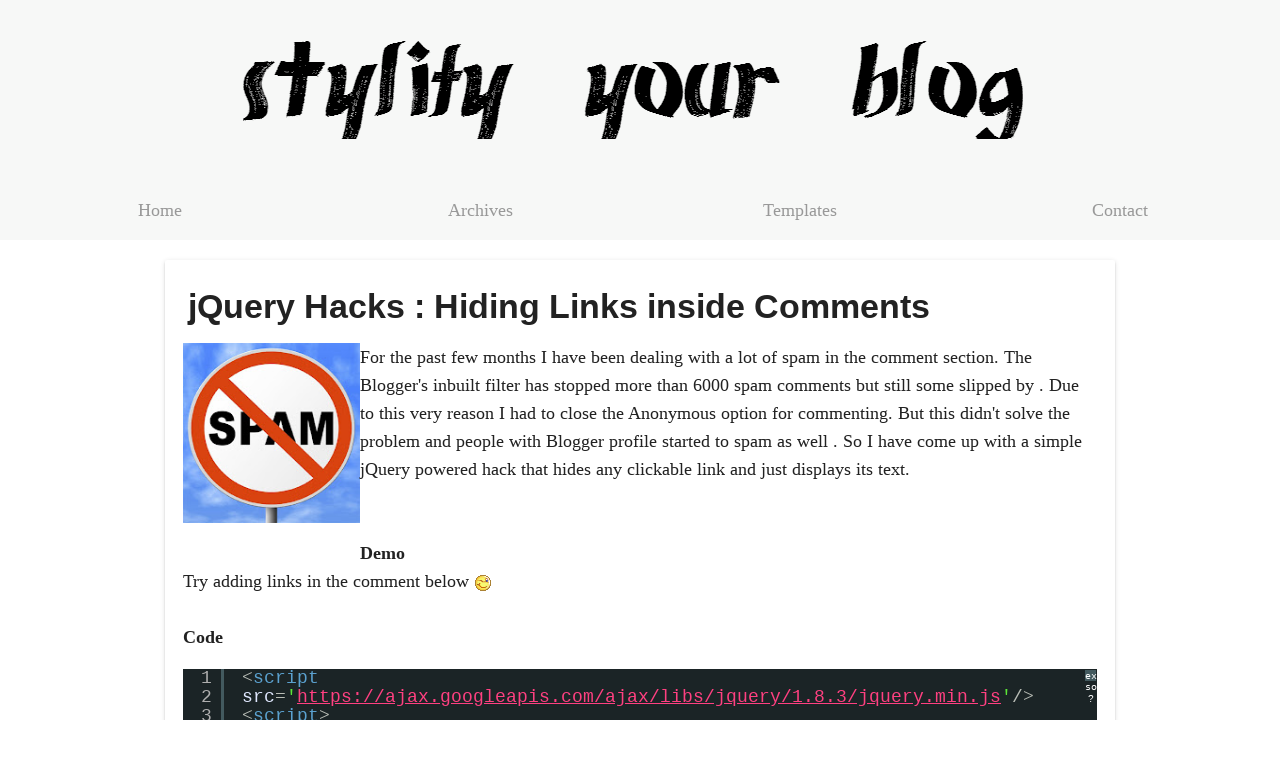

--- FILE ---
content_type: text/html; charset=UTF-8
request_url: https://www.stylifyyourblog.com/2013/01/jquery-hacks-hiding-links-inside.html?showComment=1357976825201
body_size: 17314
content:
<!DOCTYPE html>
<html lang='en' xmlns='http://www.w3.org/1999/xhtml' xmlns:b='http://www.google.com/2005/gml/b' xmlns:data='http://www.google.com/2005/gml/data' xmlns:expr='http://www.google.com/2005/gml/expr'>
<head><meta content='upgrade-insecure-requests' http-equiv='Content-Security-Policy'/>
<meta charset='utf-8'/><meta content='IE=edge' http-equiv='X-UA-Compatible'/><meta content='f919380e14fac95f7a409ce749558cbd' name='verification'/>
<meta content='text/html; charset=UTF-8' http-equiv='Content-Type'/>
<meta content='blogger' name='generator'/>
<link href='https://www.stylifyyourblog.com/favicon.ico' rel='icon' type='image/x-icon'/>
<link href='https://www.stylifyyourblog.com/2013/01/jquery-hacks-hiding-links-inside.html' rel='canonical'/>
<link rel="alternate" type="application/atom+xml" title="Stylify Your Blog - Atom" href="https://www.stylifyyourblog.com/feeds/posts/default" />
<link rel="alternate" type="application/rss+xml" title="Stylify Your Blog - RSS" href="https://www.stylifyyourblog.com/feeds/posts/default?alt=rss" />
<link rel="service.post" type="application/atom+xml" title="Stylify Your Blog - Atom" href="https://www.blogger.com/feeds/2295610366269213074/posts/default" />

<link rel="alternate" type="application/atom+xml" title="Stylify Your Blog - Atom" href="https://www.stylifyyourblog.com/feeds/8117204164475136542/comments/default" />
<!--Can't find substitution for tag [blog.ieCssRetrofitLinks]-->
<link href='https://blogger.googleusercontent.com/img/b/R29vZ2xl/AVvXsEgGt5hVVM8svEXivqH0-pe52_GmD1DVStMrIdARlOs1gwPQFKi7z4lUhs4tFVOTP3IUNhiWnwyMLfng6bZRK3DkqUjDgzcJ5QVDZqfd4RcUnURX0ClMTQ0Bn1gvh8pnKJIoa3-RRTGJ0ZgL/s200/stop-spam.jpg' rel='image_src'/>
<meta content='https://www.stylifyyourblog.com/2013/01/jquery-hacks-hiding-links-inside.html' property='og:url'/>
<meta content='jQuery Hacks : Hiding Links inside Comments' property='og:title'/>
<meta content='A blog about Blogger resources' property='og:description'/>
<meta content='https://blogger.googleusercontent.com/img/b/R29vZ2xl/AVvXsEgGt5hVVM8svEXivqH0-pe52_GmD1DVStMrIdARlOs1gwPQFKi7z4lUhs4tFVOTP3IUNhiWnwyMLfng6bZRK3DkqUjDgzcJ5QVDZqfd4RcUnURX0ClMTQ0Bn1gvh8pnKJIoa3-RRTGJ0ZgL/w1200-h630-p-k-no-nu/stop-spam.jpg' property='og:image'/>
<meta content='article' property='og:type'/>
<!--<script async='async' src='https://pagead2.googlesyndication.com/pagead/js/adsbygoogle.js'/> <script> (adsbygoogle = window.adsbygoogle || []).push({ google_ad_client: &quot;ca-pub-2940836776899040&quot;, enable_page_level_ads: true }); </script>-->
<meta content='https://blogger.googleusercontent.com/img/b/R29vZ2xl/AVvXsEgGt5hVVM8svEXivqH0-pe52_GmD1DVStMrIdARlOs1gwPQFKi7z4lUhs4tFVOTP3IUNhiWnwyMLfng6bZRK3DkqUjDgzcJ5QVDZqfd4RcUnURX0ClMTQ0Bn1gvh8pnKJIoa3-RRTGJ0ZgL/w1600/stop-spam.jpg' property='og:image'/>
<meta content='Stylify Your Blog' property='og:site_name'/>
<meta content='' property='og:description'/>
<meta content='jQuery Hacks : Hiding Links inside Comments' property='og:title'/>
<meta content='https://www.stylifyyourblog.com/2013/01/jquery-hacks-hiding-links-inside.html' property='og:url'/>
<meta content='Blogging' property='article:section'/>
<meta content='blogger,templates,widgets,design,javascript,CSS3,blogger news,blogger themes' name='keywords'/>
<!--<script async='async' src='//pagead2.googlesyndication.com/pagead/js/adsbygoogle.js'/> <script> (adsbygoogle = window.adsbygoogle || []).push({ google_ad_client: &quot;ca-pub-2940836776899040&quot;, enable_page_level_ads: true }); </script>-->
<meta content='A blog about Blogger resources'/>
<meta content='https://www.facebook.com/prayag.verma' property='article:author'/>
<meta content='vqdX-7hCh6A7q82l84S9v0KT4QKmK0VPOiMkJCLVYLM' name='google-site-verification'/>
<meta content='1C8B6EE4EBF7347EC5D9284F9959B53C' name='msvalidate.01'/>
<meta CONTENT='Verma, Prayag' NAME='DC.Creator'/>
<link href='https://1.bp.blogspot.com' rel='dns-prefetch'/>
<link href='https://2.bp.blogspot.com' rel='dns-prefetch'/>
<link href='https://3.bp.blogspot.com' rel='dns-prefetch'/>
<link href='https://4.bp.blogspot.com' rel='dns-prefetch'/>
<meta content='width=device-width, initial-scale=1' name='viewport'/>
<title>jQuery Hacks : Hiding Links inside Comments | Stylify Your Blog</title>
<style id='page-skin-1' type='text/css'><!--
body > div {    display: block !important;    visibility: visible !important;}.headertext,.widget-title{font-weight:100;text-align:center}a[imageanchor="1"]{margin-left:0!important;margin-right:0!important}.centers{display:block;margin:0 auto}.search_form{text-align:center}.blog-pager{margin:18px}.widget-title{font-size:23px;font-style:serif}#DIV_1{clear:both;height:40px;overflow-wrap:break-word;position:relative;word-wrap:break-word;font:normal normal normal 16px/22.4px Arial,Tahoma,Helvetica,FreeSans,sans-serif;margin:0 0 20px;padding:10px 0}#LI_3,#LI_5,#LI_7,#UL_2,#UL_2 li{overflow-wrap:break-word;position:relative;font:normal normal normal 16px/19.2px Arial,Tahoma,Helvetica,FreeSans,sans-serif;word-wrap:break-word}#UL_2{width:300px;margin:0;padding:0}#LI_3,#LI_5,#LI_7,#UL_2 li{display:block;float:left;height:32px;width:37px;padding:4px 0}#A_4,#A_6,#A_8,.rss,.youtube{height:32px;text-decoration:none solid #d12f2f;text-indent:-9999px;width:32px;border:0 #d12f2f;font:normal normal normal 0/0 Arial,Tahoma,Helvetica,FreeSans,sans-serif;margin:0 5px 0 0;outline:#d12f2f 0;overflow-wrap:break-word;position:relative;text-align:left;display:block;background-position:-94px 0;color:#d12f2f;word-wrap:break-word;background:url(https://blogger.googleusercontent.com/img/b/R29vZ2xl/AVvXsEh1AUz9Hl6WJQR4Z_I1E9mZZJvUTsQ9wDMhoyKcuUvHAZIwgkxQQCBG1XYGj51l01avvn8MqUrEaBUleAFOvNZNQUfzAaUfH6edBrOWjzHDeyHZLKq3Bo0eworbLiY-X6yBk0ibtD7R3Urj/s1600/color-grey-social-32.png) -94px 0 no-repeat rgba(0,0,0,0)}.post-title a,a img{text-decoration:none}#A_6{background-position:0 0;color:#d12f2f;word-wrap:break-word}#LI_5 a:hover{background-position:-250px 0}#LI_7 a:hover{background-position:-391px 0}#LI_3 a:hover{background-position:-344px 0}#A_8{background-position:-141px 0;color:#d12f2f;word-wrap:break-word}.youtube{background-position:-47px 0}.youtube:hover{background-position:-296px 0}.rss{background-position:-188px 0}.rss:hover{background-position:-438px 0}#DIV_11{clear:both;overflow-wrap:break-word;position:relative;width:300px;word-wrap:break-word;font:normal normal normal 16px/22.4px Arial,Tahoma,Helvetica,FreeSans,sans-serif}.toggle,.toggle a{position:absolute}.mdl-card,body{font-size:18px!important}code{word-break:break-word}body{padding:0;font-family:georgia,serif!important;color:#000;-webkit-font-smoothing:antialiased;-webkit-text-size-adjust:100%}.post-body{color:#222;font-size:18px;line-height:1.6em;font-family:georgia,serif;margin-left:0;padding:8px 0}.post-title,h2{font-size:34px;color:#222;line-height:140%;font-family:"Helvetica Neue",Helvetica,Arial,sans-serif;font-style:normal;font-weight:700;text-align:left;letter-spacing:0;padding-left:0;padding-right:0;padding-top:0;border-color:#D3D3D3;border-style:solid;padding-bottom:0;margin:5px;border-width:0}.post-title a,h2 a{color:#000}#PageList1,form{overflow:hidden}a img{outline:0!important;border:0}.whole{margin:0 auto;max-width:950px}#footer2,.PageList div ul,.blogurls,.headers,.vessel{display:-moz-flex;display:-ms-flexbox;display:-webkit-flex;display:flex;flex-direction:row;-webkit-flex-direction:row;-moz-flex-direction:row;-ms-flex-direction:row}.PageList div ul{justify-content:center;margin:0;padding:0}.vessel .sidebar{-webkit-flex:3;-moz-flex:3;-ms-flex:3;flex:3}#footer2 div,.blogurls div{-webkit-flex:1;-moz-flex:1;-ms-flex:1;flex:1}.blogurls div:nth-last-child(1){text-align:right}.vessel .content{-webkit-flex:7;-moz-flex:7;-ms-flex:7;flex:7}.post-comment-link{display:none!important}.headers{background:#f7f8f7}.sidebar h2{border-bottom:1px solid #e7e7e7;padding-bottom:12px}.underlined{text-decoration:underline!important}.container{height:491px!important}@media (max-width:330px){.post-body{word-wrap:break-word!important}li{padding:10px!important}img{max-width:92%!important;height:auto!important}.post-outer{margin:0!important}}@media (min-width:1024px){img{max-width:100%;}}@media (min-width:768px) and (max-width:1024px){img{max-width:100%;height:auto!important}.vessel{flex-direction:row-reverse;-webkit-flex-direction:row-reverse;-moz-flex-direction:row-reverse;-ms-flex-direction:row-reverse}.vessel .sidebar{-webkit-flex:4;-moz-flex:4;-ms-flex:4;flex:4}.vessel .content{-webkit-flex:6;-moz-flex:6;-ms-flex:6;flex:6}}@media (max-width:768px){.post-body{word-wrap:break-word!important}img{max-width:100%;height:auto!important}#footer2,.PageList div ul,.vessel,header{display:block!important}.PageList div ul,header{text-align:center}}.post.hentry{padding:8px;background-color:#FFF}.post-outer{width:100%;background-color:#fff;padding:10px}.PageList div ul li{list-style:none;padding:10px}.PageList li a{font-size:18px;line-height:1.6em;font-family:georgia,serif;color:#999;padding:5px 10px;border:1px solid transparent;text-decoration:none}.PageList li a:hover{color:#4d4c4c;text-decoration:none}.post-footer{padding:8px}.toggle{display:none;cursor:pointer;height:25px;right:30px;width:37px;-webkit-box-shadow:2px 2px 0 0 #e2e4e4;-moz-box-shadow:2px 2px 0 0#e2e4e4;box-shadow:2px 2px 0 0 #e2e4e4}.toggle a{content:'';left:11px;top:9px;border-left:7px solid transparent;border-right:7px solid transparent;border-top:7px solid #FFF}.toggle:hover a{top:10px}.btop-1px{padding-bottom:6px;margin-top:1px;border-top-color:#e7e7e7;border-top-width:1px;border-top-style:solid}.subhea>span{background-image:url(https://blogger.googleusercontent.com/img/b/R29vZ2xl/AVvXsEgdkB5dMoJa2LATW-kJyWBKSU3wCYWFweJMqDJmiyAulLLyj3yP33UA5mtEU0SSgK1JZaq4W4wDD3MJpB1Atu9gMYab6lpRGvybPbZRtYOqM2T4CeqMSoOr_gX1VdmNCkh5P0tYbwhaqlrE/s1600/sprite.png);background-repeat:no-repeat;display:inline-block;margin-right:20px;padding-left:20px}.subhea .vcard{background-position:-380px -22px}input[type=email]{border:1px solid #cacbcb;padding:6px 4px;outline:0;font:13px Helvetica,Arial,sans-serif;color:#777;margin:0 0 20px;display:block;background:#FFF}.subhea .updated{background-position:0 -124px}.subhea .labels{background-position:-268px -1px}.subhea .compos a,.subhea .labels a{text-decoration:none!important;color:#000}.subhea .compos{background-position:-149px -23px}#header-inner a img{border:0!important}.headertext{line-height:1;font-size:60px;font-family:Merriweather;color:#111;display:block;margin:30px}.fullwidth{width:100%}.flex1{flex:1}.flex1 a{display:block;text-align:center}.post-body a{margin-left:0!important;margin-right:0!important}img{border:0}.syntaxhighlighter a,.syntaxhighlighter code,.syntaxhighlighter div,.syntaxhighlighter table,.syntaxhighlighter table tbody,.syntaxhighlighter table td,.syntaxhighlighter table tr{-moz-border-radius:0!important;-webkit-border-radius:0!important;background:0 0!important;border:0!important;bottom:auto!important;float:none!important;height:auto!important;left:auto!important;line-height:1.1em!important;margin:0!important;outline:0!important;overflow:visible!important;padding:0!important;position:static!important;right:auto!important;text-align:left!important;top:auto!important;vertical-align:baseline!important;width:auto!important;box-sizing:content-box!important;font-family:Consolas,"Bitstream Vera Sans Mono","Courier New",Courier,monospace!important;font-weight:400!important;font-style:normal!important;font-size:1em!important;min-height:inherit!important;min-height:auto!important}.syntaxhighlighter,.syntaxhighlighter table td.code .container{position:relative!important}.syntaxhighlighter,.syntaxhighlighter table,.syntaxhighlighter table td.code{width:100%!important}body,h1,h2,h3,h4,html,p{font-weight:400}.syntaxhighlighter{margin:1em 0!important;overflow:auto!important;font-size:1em!important}h1,h2,h3{margin:24px 0}.syntaxhighlighter table td.gutter .line{text-align:right!important;padding:0 .5em 0 1em!important}.syntaxhighlighter table td.code .line{padding:0 1em!important}.syntaxhighlighter,.syntaxhighlighter .line.alt2{background-color:#1b2426!important}.syntaxhighlighter .gutter{color:#afafaf!important}.syntaxhighlighter .gutter .line{border-right:3px solid #435a5f!important}.syntaxhighlighter .toolbar{position:absolute!important;right:1px!important;top:1px!important;width:11px!important;height:11px!important;font-size:10px!important;z-index:10!important;color:#fff!important;background:#435a5f!important;border:0!important}body,html{width:100%}.syntaxhighlighter .toolbar a{display:block!important;text-align:center!important;text-decoration:none!important;padding-top:1px!important;color:#fff!important}.syntaxhighlighter .toolbar a:hover{color:#e0e8ff!important}.syntaxhighlighter .plain{color:#b9bdb6!important}.syntaxhighlighter .string{color:#5ce638!important}.syntaxhighlighter .keyword{color:#5ba1cf!important}.syntaxhighlighter .color1{color:#e0e8ff!important}.syntaxhighlighter .line{white-space:inherit!important}html{color:rgba(0,0,0,.87);height:100%;-ms-touch-action:manipulation;touch-action:manipulation}::-moz-selection{background:#b3d4fc;text-shadow:none}::selection{background:#b3d4fc;text-shadow:none}iframe,img{vertical-align:middle}@media print{*,:after,:before,:first-letter{background:0 0!important;color:#000!important;box-shadow:none!important}a,a:visited{text-decoration:underline}a[href]:after{content:" (" attr(href)")"}a[href^="#"]:after{content:""}img,tr{page-break-inside:avoid}img{max-width:100%!important}h2,h3,p{orphans:3;widows:3}h2,h3{page-break-after:avoid}}.mdl-card,a{-webkit-tap-highlight-color:transparent;-webkit-tap-highlight-color:rgba(255,255,255,0)}body{min-height:100%;margin:0}body,html{font-family:Helvetica,Arial,sans-serif;font-size:14px;line-height:20px}h1,h2,h3,h4,p{padding:0}h1{font-size:56px;line-height:1.35;letter-spacing:-.02em}h1,h2,h3,h4{font-family:Roboto,Helvetica,Arial,sans-serif}h2{font-size:45px;line-height:48px}h3{font-size:34px;line-height:40px}h4{font-size:24px;line-height:32px;-moz-osx-font-smoothing:grayscale;margin:24px 0 16px}p,ul{letter-spacing:0;font-size:14px;line-height:24px}p{margin:0 0 16px}a{color:#ff4081;font-weight:500}.mdl-card,ul{font-weight:400}.mdl-card{display:-webkit-flex;display:-ms-flexbox;display:flex;-webkit-flex-direction:column;-ms-flex-direction:column;flex-direction:column;min-height:200px;overflow:hidden;z-index:1;position:relative;background:#fff;border-radius:2px;box-sizing:border-box;width:100%!important}.mdl-shadow--2dp{box-shadow:0 2px 2px 0 rgba(0,0,0,.14),0 3px 1px -2px rgba(0,0,0,.2),0 1px 5px 0 rgba(0,0,0,.12)}
--></style>
<script>//<![CDATA[
!function(a,b){var c=b(a,a.document);a.lazySizes=c,"object"==typeof module&&module.exports&&(module.exports=c)}(window,function(a,b){"use strict";if(b.getElementsByClassName){var c,d,e=b.documentElement,f=a.Date,g=a.HTMLPictureElement,h="addEventListener",i="getAttribute",j=a[h],k=a.setTimeout,l=a.requestAnimationFrame||k,m=a.requestIdleCallback,n=/^picture$/i,o=["load","error","lazyincluded","_lazyloaded"],p={},q=Array.prototype.forEach,r=function(a,b){return p[b]||(p[b]=new RegExp("(\\s|^)"+b+"(\\s|$)")),p[b].test(a[i]("class")||"")&&p[b]},s=function(a,b){r(a,b)||a.setAttribute("class",(a[i]("class")||"").trim()+" "+b)},t=function(a,b){var c;(c=r(a,b))&&a.setAttribute("class",(a[i]("class")||"").replace(c," "))},u=function(a,b,c){var d=c?h:"removeEventListener";c&&u(a,b),o.forEach(function(c){a[d](c,b)})},v=function(a,d,e,f,g){var h=b.createEvent("Event");return e||(e={}),e.instance=c,h.initEvent(d,!f,!g),h.detail=e,a.dispatchEvent(h),h},w=function(b,c){var e;!g&&(e=a.picturefill||d.pf)?(c&&c.src&&!b[i]("srcset")&&b.setAttribute("srcset",c.src),e({reevaluate:!0,elements:[b]})):c&&c.src&&(b.src=c.src)},x=function(a,b){return(getComputedStyle(a,null)||{})[b]},y=function(a,b,c){for(c=c||a.offsetWidth;c<d.minSize&&b&&!a._lazysizesWidth;)c=b.offsetWidth,b=b.parentNode;return c},z=function(){var a,c,d=[],e=[],f=d,g=function(){var b=f;for(f=d.length?e:d,a=!0,c=!1;b.length;)b.shift()();a=!1},h=function(d,e){a&&!e?d.apply(this,arguments):(f.push(d),c||(c=!0,(b.hidden?k:l)(g)))};return h._lsFlush=g,h}(),A=function(a,b){return b?function(){z(a)}:function(){var b=this,c=arguments;z(function(){a.apply(b,c)})}},B=function(a){var b,c=0,e=d.throttleDelay,g=d.ricTimeout,h=function(){b=!1,c=f.now(),a()},i=m&&g>49?function(){m(h,{timeout:g}),g!==d.ricTimeout&&(g=d.ricTimeout)}:A(function(){k(h)},!0);return function(a){var d;(a=!0===a)&&(g=33),b||(b=!0,d=e-(f.now()-c),d<0&&(d=0),a||d<9?i():k(i,d))}},C=function(a){var b,c,d=99,e=function(){b=null,a()},g=function(){var a=f.now()-c;a<d?k(g,d-a):(m||e)(e)};return function(){c=f.now(),b||(b=k(g,d))}};!function(){var b,c={lazyClass:"lazyload",loadedClass:"lazyloaded",loadingClass:"lazyloading",preloadClass:"lazypreload",errorClass:"lazyerror",autosizesClass:"lazyautosizes",srcAttr:"data-src",srcsetAttr:"data-srcset",sizesAttr:"data-sizes",minSize:40,customMedia:{},init:!0,expFactor:1.5,hFac:.8,loadMode:2,loadHidden:!0,ricTimeout:0,throttleDelay:125};d=a.lazySizesConfig||a.lazysizesConfig||{};for(b in c)b in d||(d[b]=c[b]);a.lazySizesConfig=d,k(function(){d.init&&F()})}();var D=function(){var g,l,m,o,p,y,D,F,G,H,I,J=/^img$/i,K=/^iframe$/i,L="onscroll"in a&&!/(gle|ing)bot/.test(navigator.userAgent),M=0,N=0,O=0,P=-1,Q=function(a){O--,a&&a.target&&u(a.target,Q),(!a||O<0||!a.target)&&(O=0)},R=function(a,c){var d,f=a,g="hidden"==x(b.body,"visibility")||"hidden"!=x(a.parentNode,"visibility")&&"hidden"!=x(a,"visibility");for(F-=c,I+=c,G-=c,H+=c;g&&(f=f.offsetParent)&&f!=b.body&&f!=e;)(g=(x(f,"opacity")||1)>0)&&"visible"!=x(f,"overflow")&&(d=f.getBoundingClientRect(),g=H>d.left&&G<d.right&&I>d.top-1&&F<d.bottom+1);return g},S=function(){var a,f,h,j,k,m,n,p,q,r,s,t,u=c.elements;if((o=d.loadMode)&&O<8&&(a=u.length)){for(f=0,P++,r=!d.expand||d.expand<1?e.clientHeight>500&&e.clientWidth>500?500:370:d.expand,s=r*d.expFactor,t=d.hFac,N<s&&O<1&&P>2&&o>2&&!b.hidden?(N=s,P=0):N=o>1&&P>1&&O<6?r:M;f<a;f++)if(u[f]&&!u[f]._lazyRace)if(L)if((p=u[f][i]("data-expand"))&&(m=1*p)||(m=N),q!==m&&(y=innerWidth+m*t,D=innerHeight+m,n=-1*m,q=m),h=u[f].getBoundingClientRect(),(I=h.bottom)>=n&&(F=h.top)<=D&&(H=h.right)>=n*t&&(G=h.left)<=y&&(I||H||G||F)&&(d.loadHidden||"hidden"!=x(u[f],"visibility"))&&(l&&O<3&&!p&&(o<3||P<4)||R(u[f],m))){if($(u[f]),k=!0,O>9)break}else!k&&l&&!j&&O<4&&P<4&&o>2&&(g[0]||d.preloadAfterLoad)&&(g[0]||!p&&(I||H||G||F||"auto"!=u[f][i](d.sizesAttr)))&&(j=g[0]||u[f]);else $(u[f]);j&&!k&&$(j)}},T=B(S),U=function(a){s(a.target,d.loadedClass),t(a.target,d.loadingClass),u(a.target,W),v(a.target,"lazyloaded")},V=A(U),W=function(a){V({target:a.target})},X=function(a,b){try{a.contentWindow.location.replace(b)}catch(c){a.src=b}},Y=function(a){var b,c=a[i](d.srcsetAttr);(b=d.customMedia[a[i]("data-media")||a[i]("media")])&&a.setAttribute("media",b),c&&a.setAttribute("srcset",c)},Z=A(function(a,b,c,e,f){var g,h,j,l,o,p;(o=v(a,"lazybeforeunveil",b)).defaultPrevented||(e&&(c?s(a,d.autosizesClass):a.setAttribute("sizes",e)),h=a[i](d.srcsetAttr),g=a[i](d.srcAttr),f&&(j=a.parentNode,l=j&&n.test(j.nodeName||"")),p=b.firesLoad||"src"in a&&(h||g||l),o={target:a},p&&(u(a,Q,!0),clearTimeout(m),m=k(Q,2500),s(a,d.loadingClass),u(a,W,!0)),l&&q.call(j.getElementsByTagName("source"),Y),h?a.setAttribute("srcset",h):g&&!l&&(K.test(a.nodeName)?X(a,g):a.src=g),f&&(h||l)&&w(a,{src:g})),a._lazyRace&&delete a._lazyRace,t(a,d.lazyClass),z(function(){(!p||a.complete&&a.naturalWidth>1)&&(p?Q(o):O--,U(o))},!0)}),$=function(a){var b,c=J.test(a.nodeName),e=c&&(a[i](d.sizesAttr)||a[i]("sizes")),f="auto"==e;(!f&&l||!c||!a[i]("src")&&!a.srcset||a.complete||r(a,d.errorClass)||!r(a,d.lazyClass))&&(b=v(a,"lazyunveilread").detail,f&&E.updateElem(a,!0,a.offsetWidth),a._lazyRace=!0,O++,Z(a,b,f,e,c))},_=function(){if(!l){if(f.now()-p<999)return void k(_,999);var a=C(function(){d.loadMode=3,T()});l=!0,d.loadMode=3,T(),j("scroll",function(){3==d.loadMode&&(d.loadMode=2),a()},!0)}};return{_:function(){p=f.now(),c.elements=b.getElementsByClassName(d.lazyClass),g=b.getElementsByClassName(d.lazyClass+" "+d.preloadClass),j("scroll",T,!0),j("resize",T,!0),a.MutationObserver?new MutationObserver(T).observe(e,{childList:!0,subtree:!0,attributes:!0}):(e[h]("DOMNodeInserted",T,!0),e[h]("DOMAttrModified",T,!0),setInterval(T,999)),j("hashchange",T,!0),["focus","mouseover","click","load","transitionend","animationend","webkitAnimationEnd"].forEach(function(a){b[h](a,T,!0)}),/d$|^c/.test(b.readyState)?_():(j("load",_),b[h]("DOMContentLoaded",T),k(_,2e4)),c.elements.length?(S(),z._lsFlush()):T()},checkElems:T,unveil:$}}(),E=function(){var a,c=A(function(a,b,c,d){var e,f,g;if(a._lazysizesWidth=d,d+="px",a.setAttribute("sizes",d),n.test(b.nodeName||""))for(e=b.getElementsByTagName("source"),f=0,g=e.length;f<g;f++)e[f].setAttribute("sizes",d);c.detail.dataAttr||w(a,c.detail)}),e=function(a,b,d){var e,f=a.parentNode;f&&(d=y(a,f,d),e=v(a,"lazybeforesizes",{width:d,dataAttr:!!b}),e.defaultPrevented||(d=e.detail.width)&&d!==a._lazysizesWidth&&c(a,f,e,d))},f=function(){var b,c=a.length;if(c)for(b=0;b<c;b++)e(a[b])},g=C(f);return{_:function(){a=b.getElementsByClassName(d.autosizesClass),j("resize",g)},checkElems:g,updateElem:e}}(),F=function(){F.i||(F.i=!0,E._(),D._())};return c={cfg:d,autoSizer:E,loader:D,init:F,uP:w,aC:s,rC:t,hC:r,fire:v,gW:y,rAF:z}}});
//]]></script>
<script>
cookieChoices = {};
</script>
<link href='https://www.blogger.com/dyn-css/authorization.css?targetBlogID=2295610366269213074&amp;zx=291998e9-d94a-4af5-ad0d-07f415879b5a' media='none' onload='if(media!=&#39;all&#39;)media=&#39;all&#39;' rel='stylesheet'/><noscript><link href='https://www.blogger.com/dyn-css/authorization.css?targetBlogID=2295610366269213074&amp;zx=291998e9-d94a-4af5-ad0d-07f415879b5a' rel='stylesheet'/></noscript>
<meta name='google-adsense-platform-account' content='ca-host-pub-1556223355139109'/>
<meta name='google-adsense-platform-domain' content='blogspot.com'/>

<!-- data-ad-client=ca-pub-2940836776899040 -->

</head>
<body>
<header>
<div class='headers'>
<div class='headmains fullwidth'>
<div id='header-inner'>
<a class='headertext' href='https://www.stylifyyourblog.com/'>
<img alt='Stylify Your Blog' class='lazyload' src='https://blogger.googleusercontent.com/img/b/R29vZ2xl/AVvXsEiAY8ugroHKHQ3JZ24O-7mD0wNM4pBvcUuC3zlnA5TTOkLgNh_M_3_n7qXU-Jd1sk8Mv22BwjGWnUak-jp8O2WhbonsjXuLKF9xDDUBz_ZsKptN8S4TjOFVFbdEpUKZtbnmWhyphenhyphenfkk4m8Or3/s1600/lo-go-compressor.png'/>
</a>
</div>
<div class='draggable-widget widget PageList' draggable='true' id='PageList1'>
<div class='widget-content' draggable='true'>
<ul draggable='true'>
<li class='flex1'>
<a href='https://www.stylifyyourblog.com/'>
              Home
            </a>
</li>
<li class='flex1'>
<a href='https://www.stylifyyourblog.com/p/archive.html'>
              Archives
            </a>
</li>
<li class='flex1'>
<a href='https://www.stylifyyourblog.com/search/label/Template'>
              Templates
            </a>
</li>
<li class='flex1'>
<a href='https://www.stylifyyourblog.com/p/contact-me.html'>
              Contact
            </a>
</li>
</ul>
</div>
</div>
</div>
</div>
<div class='toggle'>
<a href='#' title='Click to show panel'></a>
</div>
</header>
<div style='clear:both;'></div>
<div class='whole'>
<div class='vessel'>
<div class='mainarea no-items section' id='areabetween'></div>
<div style='clear:both;'></div>
<div class='content'>
<br/>
<div class='main section' id='main'><div class='widget HTML' data-version='1' id='HTML1'>
<div class='widget-content'>
<!--
 

      -->
</div>
</div><div class='widget Blog' data-version='1' id='Blog1'>
<div class='blog-posts hfeed'>
<!--Can't find substitution for tag [defaultAdStart]-->

                      <div class="date-outer"> 
                    

                      <div class="date-posts"> 
                    
<div class='post-outer mdl-card mdl-shadow--2dp'>
<div class='post hentry'>
<span class='vcard' style='display:none;'>
<span class='fn'>
Prayag Verma
</span>
</span>
<span class='updated' style='display:none;'>
Thursday, January 10, 2013
</span>
<meta content='summary' name='twitter:card'/>
<meta content='jQuery Hacks : Hiding Links inside Comments' name='twitter:title'/>
<meta content='StylifyYourBlog.com' name='twitter:domain'/>
<meta content='@StylifyYourBlog' name='twitter:site'/>
<meta content='  For the past few months I have been dealing with a lot of spam in the comment section. The Blogger&#39;s inbuilt filter has stopped more t...' name='twitter:description'/>
<meta content='@StylifyYourBlog' name='twitter:creator'/>
<meta content='https://blogger.googleusercontent.com/img/b/R29vZ2xl/AVvXsEgGt5hVVM8svEXivqH0-pe52_GmD1DVStMrIdARlOs1gwPQFKi7z4lUhs4tFVOTP3IUNhiWnwyMLfng6bZRK3DkqUjDgzcJ5QVDZqfd4RcUnURX0ClMTQ0Bn1gvh8pnKJIoa3-RRTGJ0ZgL/s72-c/stop-spam.jpg' name='twitter:image:src'/>
<meta content='https://blogger.googleusercontent.com/img/b/R29vZ2xl/AVvXsEgGt5hVVM8svEXivqH0-pe52_GmD1DVStMrIdARlOs1gwPQFKi7z4lUhs4tFVOTP3IUNhiWnwyMLfng6bZRK3DkqUjDgzcJ5QVDZqfd4RcUnURX0ClMTQ0Bn1gvh8pnKJIoa3-RRTGJ0ZgL/s200/stop-spam.jpg' name='twitter:image:src'/>

<meta content="Code,jQuery,Tips" name='keywords'/>



                    <h1 class='post-title entry-title' id='post-bodys-8117204164475136542'>
jQuery Hacks : Hiding Links inside Comments
</h1>
<div class='post-header'></div>
<div class='post-header-line-1'></div>
<div class='post-body entry-content' id='post-body-8117204164475136542'>
<div style="text-align: left;">
</div>
<a href="https://www.stylifyyourblog.com/2013/01/jquery-hacks-hiding-links-inside.html" style="clear: left; float: left; margin-bottom: 1em; margin-right: 1em;"><img alt="span stop" class="thumb" height="180" src="https://blogger.googleusercontent.com/img/b/R29vZ2xl/AVvXsEgGt5hVVM8svEXivqH0-pe52_GmD1DVStMrIdARlOs1gwPQFKi7z4lUhs4tFVOTP3IUNhiWnwyMLfng6bZRK3DkqUjDgzcJ5QVDZqfd4RcUnURX0ClMTQ0Bn1gvh8pnKJIoa3-RRTGJ0ZgL/s200/stop-spam.jpg" title="Spam image" width="177" /></a>For the past few months I have been dealing with a lot of spam in the comment section. The Blogger's inbuilt filter has stopped more than 6000 spam comments but still some slipped by . Due to this very reason I had to close the Anonymous option for commenting. But this didn't solve the problem and people with Blogger profile started to spam as well . So I have come up with a simple jQuery powered hack that hides any clickable link and just displays its text.<br />
<a name="more"></a><br /><br />
<b class="headings imports">Demo</b><br />
Try adding links in the comment below <img src="https://lh3.googleusercontent.com/blogger_img_proxy/AEn0k_td34pK1r9aNj2iO0MxeHwfQi4DvYKk0fOb7_YNnB4hrtFA-4oIBQwg-wKjHtnO2v_du4Y4rs8zSh1QPuzUKgiCxKWXeKWB1ZmkGj45Xseudu_YAk3fp6l-=s0-d"><br />
<br />
<b class="headings imports">Code</b><br />
<pre class="brush: xml;collapse:true">&lt;script src='https://ajax.googleapis.com/ajax/libs/jquery/1.8.3/jquery.min.js'/&gt;
&lt;script&gt;  

$('.comment-content a[rel$=nofollow]').replaceWith(function(){return ($(this).text());});

&lt;/script&gt;</pre>
<br />
Add it just before the <b><i>&lt;/body&gt;</i></b> tag in the <b>Edit HTML</b>&nbsp;. In case you have already included the jQuery library , then add the code starting from Line 2 onwards.<br />
<br />
If you want to completely remove the links from the comments , then use this code instead<br />
<br />
<pre class="brush: xml;collapse:true">&lt;script src='https://ajax.googleapis.com/ajax/libs/jquery/1.8.3/jquery.min.js'/&gt;
&lt;script&gt;  

$('.comment-content a[rel$=nofollow]').hide());

&lt;/script&gt;</pre>
<br />
<br />
This works for the Threaded Comments in Blogger , incase you want to make it work for the old Comments in Blogger , then the code is as follows<br />
<pre class="brush: xml;collapse:true">&lt;script src='https://ajax.googleapis.com/ajax/libs/jquery/1.8.3/jquery.min.js'/&gt;
&lt;script&gt;  

$('.comment-body p a[rel$=nofollow]').replaceWith(function(){return ($(this).text());});

&lt;/script&gt;</pre>
<br />
<br />
Hope this helps you in curbing the spam in your comment section and feel free to share this simple trick with your friends<script>
//<![CDATA[
window.onload = function() {var ba=document.getElementsByClassName("comment-content");len=ba.length;
for(var co=0;co<len;co++){var ha=ba[co].getElementsByTagName("a");
  lens=ha.length;if(lens == 0)continue;
for(var cos=0;cos<lens;cos++)
   {
    var gd =ha[cos].innerHTML;var te = ha[cos].insertAdjacentHTML( 'afterend', gd );ha[cos].remove();
   }
 }
};
//]]>
</script>
<meta content='  For the past few months I have been dealing with a lot of spam in the comment section. The Blogger&#39;s inbuilt filter has stopped more t...' name='description'/>
<style>
                      img{border:0;}</style>
<br/>
<br/>
<div class='btop-1px'></div>
<div class='stay-connected wrapper' id='bio'>
<h2>
                          Written by Prayag Verma
                        </h2>
<img class='thumb lazyload' height='48' src='https://1.bp.blogspot.com/-CAoGAaIJOjs/VepJZjXDhnI/AAAAAAAARfg/m6I4J1MxDO8/s113/photo.jpg' style=' float: right; ' width='48'/>
                        Find me on
                        <a href='https://twitter.com/stylifyyourblog' target='new'>
                          Twitter
                        </a>
</div>
<br/>
<div class='btop-1px'></div>
<div id='newsletter' style='background: url(https://2.bp.blogspot.com/-XJHhUIbJdPM/UndCnvJQImI/AAAAAAAAM_c/bgWu1jj9wWI/s1600/bg-dark.png);color: #FFF;padding: 10px;'>
<section class='widget widget_text' id='text-23'>
<div class='widget-wrap'>
<h4 class='widget-title widgettitle' style='font-size:28px;text-align:center;'>
                              Email Newsletter
                            </h4>
<div class='textwidget' style='text-align:center;'>
<p>
                                Like what you read here in this post ?
                                <br/>
                                Get new posts delivered straight to your inbox
                              </p>
<form action='https://feedburner.google.com/fb/a/mailverify' method='post' onsubmit='window.open("https://feedburner.google.com/fb/a/mailverify?uri=StylifyYourBlog", "popupwindow", "scrollbars=yes,width=550,height=520"); return true' target='popupwindow'>
<table width='100%'>
<tbody>
<tr>
<td style='display:block;clear:both;'>
<input class='follow-by-email-address' name='email' placeholder='Enter Email Address' required='required' style='outline: none;width: 100%;border: 1px solid #A5A5A5;padding: .5em .65em;background-color: #FFF;height: 20PX;font-size: 16px;' type='email'/>
</td>
<td style='display:block;clear:both;'>
<input class='follow-by-email-submit' onmouseout='this.style.background=&#39;#089E00&#39;' onmouseover='this.style.background=&#39;#247612&#39;' style='font-size: 0.875em; padding: 0.75em 1.3em; color: rgb(255, 255, 255); border: 0px; cursor: pointer; text-transform: uppercase; border-top-left-radius: 0px; border-top-right-radius: 0px; border-bottom-right-radius: 0px; border-bottom-left-radius: 0px; transition: all 0.2s; -webkit-transition: all 0.2s; background: rgb(8, 158, 0);' type='submit' value='Subscribe'/>
</td>
</tr>
</tbody>
</table>
<input name='uri' type='hidden' value='StylifyYourBlog'/>
<input name='loc' type='hidden' value='en_US'/>
</form>
</div>
</div>
</section>
</div>
<div class='btop-1px'></div>
<div style='clear: both;'></div>
</div>
</div>
<div class='post-footer'>
<div class='subhea'>
<span class='updated'>
Thursday, January 10, 2013
</span>
<span class='labels'>
<a href='https://www.stylifyyourblog.com/search/label/Tips?&amp;max-results=6' rel='tag'>
Tips
</a>
</span>
</div>
<div class='post-footer-line post-footer-line-1'>
<span class='post-comment-link'>
</span>
<span class='post-icons'>
</span>
</div>
<style>.syntaxhighlighter .line, pre {    white-space: inherit !important;}</style>
<script src='https://cdnjs.cloudflare.com/ajax/libs/SyntaxHighlighter/3.0.83/scripts/shCore.min.js'></script>
<script src='https://cdnjs.cloudflare.com/ajax/libs/SyntaxHighlighter/3.0.83/scripts/shBrushXml.min.js'></script>
<script type='text/javascript'>
     SyntaxHighlighter.all()
</script>
</div>
<div class='comments' id='comments'>
<a href='https://www.blogger.com/comment/fullpage/post/2295610366269213074/8117204164475136542' onclick=''>
Post a Comment
</a>
<a name='comments'></a>
<div id='Blog1_comments-block-wrapper'>
<dl class='' id='comments-block'>
<div class='comment-author blogger-comment-icon' id='c1174239449303131180'>
<a name='c1174239449303131180'></a>
<a href='https://www.blogger.com/profile/13455864297260715381' rel='nofollow'>
<!--Can't find substitution for tag [comment.authorAvatarImage]-->
Bao An Angel
</a>
said...
</div>
<dd class='comment-body' id='Blog1_cmt-1174239449303131180'>
<p>
it no work
</p>
</dd>
<dd class='comment-footer'>
<span class='comment-timestamp'>
<a href='https://www.stylifyyourblog.com/2013/01/jquery-hacks-hiding-links-inside.html?showComment=1357893364498#c1174239449303131180' title='comment permalink'>
January 11, 2013 at 12:36&#8239;AM
</a>
<span class='item-control blog-admin pid-1597903964'>
<a class='comment-delete' href='https://www.blogger.com/comment/delete/2295610366269213074/1174239449303131180' title='Delete Comment'>
                    Delete 
                  </a>
</span>
</span>
</dd>
<div class='comment-author anon-comment-icon' id='c4130750311904010137'>
<a name='c4130750311904010137'></a>
<a href="https://truebloggertricks.blogspot.com/" rel='nofollow'>
<!--Can't find substitution for tag [comment.authorAvatarImage]-->
Durai Sankar
</a>
said...
</div>
<dd class='comment-body' id='Blog1_cmt-4130750311904010137'>
<p>
It works for me:)Thanks a lot!
</p>
</dd>
<dd class='comment-footer'>
<span class='comment-timestamp'>
<a href='https://www.stylifyyourblog.com/2013/01/jquery-hacks-hiding-links-inside.html?showComment=1357902867547#c4130750311904010137' title='comment permalink'>
January 11, 2013 at 3:14&#8239;AM
</a>
<span class='item-control blog-admin pid-743599231'>
<a class='comment-delete' href='https://www.blogger.com/comment/delete/2295610366269213074/4130750311904010137' title='Delete Comment'>
                    Delete 
                  </a>
</span>
</span>
</dd>
<div class='comment-author anon-comment-icon' id='c151950958294616162'>
<a name='c151950958294616162'></a>
Anonymous
said...
</div>
<dd class='comment-body' id='Blog1_cmt-151950958294616162'>
<p>
Test Stylifyyourblog
</p>
</dd>
<dd class='comment-footer'>
<span class='comment-timestamp'>
<a href='https://www.stylifyyourblog.com/2013/01/jquery-hacks-hiding-links-inside.html?showComment=1357902956098#c151950958294616162' title='comment permalink'>
January 11, 2013 at 3:15&#8239;AM
</a>
<span class='item-control blog-admin pid-743599231'>
<a class='comment-delete' href='https://www.blogger.com/comment/delete/2295610366269213074/151950958294616162' title='Delete Comment'>
                    Delete 
                  </a>
</span>
</span>
</dd>
<div class='comment-author blogger-comment-icon' id='c5682459186207362487'>
<a name='c5682459186207362487'></a>
<a href='https://www.blogger.com/profile/01187762265430489419' rel='nofollow'>
<!--Can't find substitution for tag [comment.authorAvatarImage]-->
Ismail Sosse Alaoui
</a>
said...
</div>
<dd class='comment-body' id='Blog1_cmt-5682459186207362487'>
<p>
http://www.findastuces.com/
</p>
</dd>
<dd class='comment-footer'>
<span class='comment-timestamp'>
<a href='https://www.stylifyyourblog.com/2013/01/jquery-hacks-hiding-links-inside.html?showComment=1357904020613#c5682459186207362487' title='comment permalink'>
January 11, 2013 at 3:33&#8239;AM
</a>
<span class='item-control blog-admin pid-853594747'>
<a class='comment-delete' href='https://www.blogger.com/comment/delete/2295610366269213074/5682459186207362487' title='Delete Comment'>
                    Delete 
                  </a>
</span>
</span>
</dd>
<div class='comment-author anon-comment-icon' id='c9017380551155297130'>
<a name='c9017380551155297130'></a>
<a href='http://www.techgyd.com' rel='nofollow'>
<!--Can't find substitution for tag [comment.authorAvatarImage]-->
Saurabh
</a>
said...
</div>
<dd class='comment-body' id='Blog1_cmt-9017380551155297130'>
<p>
WOW ! Nice tweak.<br>Many times, I found people embedding there links in comments. it will really do a lot of help.<br>Thanks for Sharing !
</p>
</dd>
<dd class='comment-footer'>
<span class='comment-timestamp'>
<a href='https://www.stylifyyourblog.com/2013/01/jquery-hacks-hiding-links-inside.html?showComment=1357905782429#c9017380551155297130' title='comment permalink'>
January 11, 2013 at 4:03&#8239;AM
</a>
<span class='item-control blog-admin pid-743599231'>
<a class='comment-delete' href='https://www.blogger.com/comment/delete/2295610366269213074/9017380551155297130' title='Delete Comment'>
                    Delete 
                  </a>
</span>
</span>
</dd>
<div class='comment-author blogger-comment-icon' id='c3496078161451988356'>
<a name='c3496078161451988356'></a>
<a href='https://www.blogger.com/profile/13088447752772108596' rel='nofollow'>
<!--Can't find substitution for tag [comment.authorAvatarImage]-->
Unknown
</a>
said...
</div>
<dd class='comment-body' id='Blog1_cmt-3496078161451988356'>
<p>
<strong>More Blog Tools</strong>
</p>
</dd>
<dd class='comment-footer'>
<span class='comment-timestamp'>
<a href='https://www.stylifyyourblog.com/2013/01/jquery-hacks-hiding-links-inside.html?showComment=1357913418297#c3496078161451988356' title='comment permalink'>
January 11, 2013 at 6:10&#8239;AM
</a>
<span class='item-control blog-admin pid-1733267247'>
<a class='comment-delete' href='https://www.blogger.com/comment/delete/2295610366269213074/3496078161451988356' title='Delete Comment'>
                    Delete 
                  </a>
</span>
</span>
</dd>
<div class='comment-author blogger-comment-icon' id='c5791285079959369323'>
<a name='c5791285079959369323'></a>
<a href='https://www.blogger.com/profile/13088447752772108596' rel='nofollow'>
<!--Can't find substitution for tag [comment.authorAvatarImage]-->
Unknown
</a>
said...
</div>
<dd class='comment-body' id='Blog1_cmt-5791285079959369323'>
<p>
It&#39;s working... But, I can affect the loading of website?
</p>
</dd>
<dd class='comment-footer'>
<span class='comment-timestamp'>
<a href='https://www.stylifyyourblog.com/2013/01/jquery-hacks-hiding-links-inside.html?showComment=1357913488840#c5791285079959369323' title='comment permalink'>
January 11, 2013 at 6:11&#8239;AM
</a>
<span class='item-control blog-admin pid-1733267247'>
<a class='comment-delete' href='https://www.blogger.com/comment/delete/2295610366269213074/5791285079959369323' title='Delete Comment'>
                    Delete 
                  </a>
</span>
</span>
</dd>
<div class='comment-author blogger-comment-icon' id='c1291138561938998365'>
<a name='c1291138561938998365'></a>
<a href='https://www.blogger.com/profile/13088447752772108596' rel='nofollow'>
<!--Can't find substitution for tag [comment.authorAvatarImage]-->
Unknown
</a>
said...
</div>
<dd class='comment-body' id='Blog1_cmt-1291138561938998365'>
<p>
It can affect the loading of the website?<br><br>If not, I install this in my site..<br><br>www.moreblogtools.com
</p>
</dd>
<dd class='comment-footer'>
<span class='comment-timestamp'>
<a href='https://www.stylifyyourblog.com/2013/01/jquery-hacks-hiding-links-inside.html?showComment=1357913547105#c1291138561938998365' title='comment permalink'>
January 11, 2013 at 6:12&#8239;AM
</a>
<span class='item-control blog-admin pid-1733267247'>
<a class='comment-delete' href='https://www.blogger.com/comment/delete/2295610366269213074/1291138561938998365' title='Delete Comment'>
                    Delete 
                  </a>
</span>
</span>
</dd>
<div class='comment-author anon-comment-icon' id='c2785956088482697901'>
<a name='c2785956088482697901'></a>
<a href='http://www.idlohulhaq.com/' rel='nofollow'>
<!--Can't find substitution for tag [comment.authorAvatarImage]-->
iDc Komputechno
</a>
said...
</div>
<dd class='comment-body' id='Blog1_cmt-2785956088482697901'>
<p>
Thank&#39;s a LOT prayag!!!... you solve my headache.. :)
</p>
</dd>
<dd class='comment-footer'>
<span class='comment-timestamp'>
<a href='https://www.stylifyyourblog.com/2013/01/jquery-hacks-hiding-links-inside.html?showComment=1357913686890#c2785956088482697901' title='comment permalink'>
January 11, 2013 at 6:14&#8239;AM
</a>
<span class='item-control blog-admin pid-743599231'>
<a class='comment-delete' href='https://www.blogger.com/comment/delete/2295610366269213074/2785956088482697901' title='Delete Comment'>
                    Delete 
                  </a>
</span>
</span>
</dd>
<div class='comment-author anon-comment-icon' id='c1665257072487753359'>
<a name='c1665257072487753359'></a>
<a href='http://www.idlohulhaq.com/search/label/Windows%25207' rel='nofollow'>
<!--Can't find substitution for tag [comment.authorAvatarImage]-->
iDc Komputechno
</a>
said...
</div>
<dd class='comment-body' id='Blog1_cmt-1665257072487753359'>
<p>
Reply to Jack Owen:<br>it works, but you must knowing the comments section&#39;s class of DIV element on your template.<br>at first, this code didn&#39;t work, because the class of my div element. but when i change the code to <b>$(&#39;.comment-block p a[rel$=nofollow]&#39;).replaceWith(function(){return ($(this).text());});</b> according to the class of div element on my template.<br><br>[sorry for my bad english :)]
</p>
</dd>
<dd class='comment-footer'>
<span class='comment-timestamp'>
<a href='https://www.stylifyyourblog.com/2013/01/jquery-hacks-hiding-links-inside.html?showComment=1357916680137#c1665257072487753359' title='comment permalink'>
January 11, 2013 at 7:04&#8239;AM
</a>
<span class='item-control blog-admin pid-743599231'>
<a class='comment-delete' href='https://www.blogger.com/comment/delete/2295610366269213074/1665257072487753359' title='Delete Comment'>
                    Delete 
                  </a>
</span>
</span>
</dd>
<div class='comment-author blog-author blogger-comment-icon' id='c7432364490806511463'>
<a name='c7432364490806511463'></a>
<a href='https://www.blogger.com/profile/16298497640128214612' rel='nofollow'>
<!--Can't find substitution for tag [comment.authorAvatarImage]-->
Prayag Verma
</a>
said...
</div>
<dd class='comment-body' id='Blog1_cmt-7432364490806511463'>
<p>
Hi Jay <br><br>I checked your blog , it is already using jQuery library so it will not slow down your blog  , you will just have to include the code from Line 2 onwards
</p>
</dd>
<dd class='comment-footer'>
<span class='comment-timestamp'>
<a href='https://www.stylifyyourblog.com/2013/01/jquery-hacks-hiding-links-inside.html?showComment=1357921492490#c7432364490806511463' title='comment permalink'>
January 11, 2013 at 8:24&#8239;AM
</a>
<span class='item-control blog-admin pid-990856524'>
<a class='comment-delete' href='https://www.blogger.com/comment/delete/2295610366269213074/7432364490806511463' title='Delete Comment'>
                    Delete 
                  </a>
</span>
</span>
</dd>
<div class='comment-author blog-author blogger-comment-icon' id='c5788558587348932063'>
<a name='c5788558587348932063'></a>
<a href='https://www.blogger.com/profile/16298497640128214612' rel='nofollow'>
<!--Can't find substitution for tag [comment.authorAvatarImage]-->
Prayag Verma
</a>
said...
</div>
<dd class='comment-body' id='Blog1_cmt-5788558587348932063'>
<p>
Hi Jack <br><br>Here by links I meant clickable links , I suppose there was a misinterpretation of the meaning , sorry for causing the confusion . The reason why hiding or removing non-clickable links is not useful is because they have no real SEO value attached to them. Whereby clickable links even when they are of no-follow nature , the Search Engine does keep track of them - even if they are not counted in the overall SERPs . With the volatile nature of Google algorithms - it is always good to be on the precautionary side
</p>
</dd>
<dd class='comment-footer'>
<span class='comment-timestamp'>
<a href='https://www.stylifyyourblog.com/2013/01/jquery-hacks-hiding-links-inside.html?showComment=1357922047356#c5788558587348932063' title='comment permalink'>
January 11, 2013 at 8:34&#8239;AM
</a>
<span class='item-control blog-admin pid-990856524'>
<a class='comment-delete' href='https://www.blogger.com/comment/delete/2295610366269213074/5788558587348932063' title='Delete Comment'>
                    Delete 
                  </a>
</span>
</span>
</dd>
<div class='comment-author blog-author blogger-comment-icon' id='c3032962754191494958'>
<a name='c3032962754191494958'></a>
<a href='https://www.blogger.com/profile/16298497640128214612' rel='nofollow'>
<!--Can't find substitution for tag [comment.authorAvatarImage]-->
Prayag Verma
</a>
said...
</div>
<dd class='comment-body' id='Blog1_cmt-3032962754191494958'>
<p>
Hi Ismaïl <br><br>I am sorry for causing the confusion , but by links I meant clickable links . <br>As you can see in the comment just above yours , the Stylifyyourblog part is a real link (You can View the Source to confirm that fact) and it been converted to simple Text
</p>
</dd>
<dd class='comment-footer'>
<span class='comment-timestamp'>
<a href='https://www.stylifyyourblog.com/2013/01/jquery-hacks-hiding-links-inside.html?showComment=1357922264409#c3032962754191494958' title='comment permalink'>
January 11, 2013 at 8:37&#8239;AM
</a>
<span class='item-control blog-admin pid-990856524'>
<a class='comment-delete' href='https://www.blogger.com/comment/delete/2295610366269213074/3032962754191494958' title='Delete Comment'>
                    Delete 
                  </a>
</span>
</span>
</dd>
<div class='comment-author blogger-comment-icon' id='c2340136516182344374'>
<a name='c2340136516182344374'></a>
<a href='https://www.blogger.com/profile/13088447752772108596' rel='nofollow'>
<!--Can't find substitution for tag [comment.authorAvatarImage]-->
Unknown
</a>
said...
</div>
<dd class='comment-body' id='Blog1_cmt-2340136516182344374'>
<p>
Thank you Prayag for replying my comments. I used this.. This is helpful in spam comments...
</p>
</dd>
<dd class='comment-footer'>
<span class='comment-timestamp'>
<a href='https://www.stylifyyourblog.com/2013/01/jquery-hacks-hiding-links-inside.html?showComment=1357954457540#c2340136516182344374' title='comment permalink'>
January 11, 2013 at 5:34&#8239;PM
</a>
<span class='item-control blog-admin pid-1733267247'>
<a class='comment-delete' href='https://www.blogger.com/comment/delete/2295610366269213074/2340136516182344374' title='Delete Comment'>
                    Delete 
                  </a>
</span>
</span>
</dd>
<div class='comment-author anon-comment-icon' id='c8994474113130431800'>
<a name='c8994474113130431800'></a>
Anonymous
said...
</div>
<dd class='comment-body' id='Blog1_cmt-8994474113130431800'>
<p>
&lt;a href=&quot;http://www.ohotech.com/&gt;ohotech&lt;/a&gt;<br><br>testing <br><br>hey dude why your blog is not so smooth while scrolling ?
</p>
</dd>
<dd class='comment-footer'>
<span class='comment-timestamp'>
<a href='https://www.stylifyyourblog.com/2013/01/jquery-hacks-hiding-links-inside.html?showComment=1357976825201#c8994474113130431800' title='comment permalink'>
January 11, 2013 at 11:47&#8239;PM
</a>
<span class='item-control blog-admin pid-743599231'>
<a class='comment-delete' href='https://www.blogger.com/comment/delete/2295610366269213074/8994474113130431800' title='Delete Comment'>
                    Delete 
                  </a>
</span>
</span>
</dd>
<div class='comment-author anon-comment-icon' id='c2969074115309081904'>
<a name='c2969074115309081904'></a>
<a href='http://www.numtamilnadu.com/' rel='nofollow'>
<!--Can't find substitution for tag [comment.authorAvatarImage]-->
Nirmal Kumar
</a>
said...
</div>
<dd class='comment-body' id='Blog1_cmt-2969074115309081904'>
<p>
Nice Trick. Worked like a charm. Thanks Prayag.
</p>
</dd>
<dd class='comment-footer'>
<span class='comment-timestamp'>
<a href='https://www.stylifyyourblog.com/2013/01/jquery-hacks-hiding-links-inside.html?showComment=1357982779275#c2969074115309081904' title='comment permalink'>
January 12, 2013 at 1:26&#8239;AM
</a>
<span class='item-control blog-admin pid-743599231'>
<a class='comment-delete' href='https://www.blogger.com/comment/delete/2295610366269213074/2969074115309081904' title='Delete Comment'>
                    Delete 
                  </a>
</span>
</span>
</dd>
<div class='comment-author anon-comment-icon' id='c9220148289515313747'>
<a name='c9220148289515313747'></a>
Anonymous
said...
</div>
<dd class='comment-body' id='Blog1_cmt-9220148289515313747'>
<p>
It will help to prevent spammers like Jay Ryan Macabato who almost spam on every blog :/
</p>
</dd>
<dd class='comment-footer'>
<span class='comment-timestamp'>
<a href='https://www.stylifyyourblog.com/2013/01/jquery-hacks-hiding-links-inside.html?showComment=1357983553504#c9220148289515313747' title='comment permalink'>
January 12, 2013 at 1:39&#8239;AM
</a>
<span class='item-control blog-admin pid-743599231'>
<a class='comment-delete' href='https://www.blogger.com/comment/delete/2295610366269213074/9220148289515313747' title='Delete Comment'>
                    Delete 
                  </a>
</span>
</span>
</dd>
<div class='comment-author blogger-comment-icon' id='c637419371565575737'>
<a name='c637419371565575737'></a>
<a href='https://www.blogger.com/profile/07600324185154517902' rel='nofollow'>
<!--Can't find substitution for tag [comment.authorAvatarImage]-->
Harikesh
</a>
said...
</div>
<dd class='comment-body' id='Blog1_cmt-637419371565575737'>
<p>
P.Harikesh
</p>
</dd>
<dd class='comment-footer'>
<span class='comment-timestamp'>
<a href='https://www.stylifyyourblog.com/2013/01/jquery-hacks-hiding-links-inside.html?showComment=1357991747960#c637419371565575737' title='comment permalink'>
January 12, 2013 at 3:55&#8239;AM
</a>
<span class='item-control blog-admin pid-1022195559'>
<a class='comment-delete' href='https://www.blogger.com/comment/delete/2295610366269213074/637419371565575737' title='Delete Comment'>
                    Delete 
                  </a>
</span>
</span>
</dd>
<div class='comment-author anon-comment-icon' id='c3768755507939611572'>
<a name='c3768755507939611572'></a>
Anonymous
said...
</div>
<dd class='comment-body' id='Blog1_cmt-3768755507939611572'>
<p>
Just Testing...<br>Google<br>
</p>
</dd>
<dd class='comment-footer'>
<span class='comment-timestamp'>
<a href='https://www.stylifyyourblog.com/2013/01/jquery-hacks-hiding-links-inside.html?showComment=1358058496328#c3768755507939611572' title='comment permalink'>
January 12, 2013 at 10:28&#8239;PM
</a>
<span class='item-control blog-admin pid-743599231'>
<a class='comment-delete' href='https://www.blogger.com/comment/delete/2295610366269213074/3768755507939611572' title='Delete Comment'>
                    Delete 
                  </a>
</span>
</span>
</dd>
<div class='comment-author anon-comment-icon' id='c7888754685477109944'>
<a name='c7888754685477109944'></a>
Anonymous
said...
</div>
<dd class='comment-body' id='Blog1_cmt-7888754685477109944'>
<p>
also testing
</p>
</dd>
<dd class='comment-footer'>
<span class='comment-timestamp'>
<a href='https://www.stylifyyourblog.com/2013/01/jquery-hacks-hiding-links-inside.html?showComment=1358391524794#c7888754685477109944' title='comment permalink'>
January 16, 2013 at 6:58&#8239;PM
</a>
<span class='item-control blog-admin pid-743599231'>
<a class='comment-delete' href='https://www.blogger.com/comment/delete/2295610366269213074/7888754685477109944' title='Delete Comment'>
                    Delete 
                  </a>
</span>
</span>
</dd>
<div class='comment-author anon-comment-icon' id='c6244853699769523968'>
<a name='c6244853699769523968'></a>
Anonymous
said...
</div>
<dd class='comment-body' id='Blog1_cmt-6244853699769523968'>
<p>
yes I agree with you.He also spammed on mybloggertricks and many great sites.<br><br>Jay dont spam again.
</p>
</dd>
<dd class='comment-footer'>
<span class='comment-timestamp'>
<a href='https://www.stylifyyourblog.com/2013/01/jquery-hacks-hiding-links-inside.html?showComment=1358493184678#c6244853699769523968' title='comment permalink'>
January 17, 2013 at 11:13&#8239;PM
</a>
<span class='item-control blog-admin pid-743599231'>
<a class='comment-delete' href='https://www.blogger.com/comment/delete/2295610366269213074/6244853699769523968' title='Delete Comment'>
                    Delete 
                  </a>
</span>
</span>
</dd>
<div class='comment-author blogger-comment-icon' id='c4117193516289626186'>
<a name='c4117193516289626186'></a>
<a href='https://www.blogger.com/profile/07893443580221495089' rel='nofollow'>
<!--Can't find substitution for tag [comment.authorAvatarImage]-->
Ewerton
</a>
said...
</div>
<dd class='comment-body' id='Blog1_cmt-4117193516289626186'>
<p>
http://mafiadosfilmes.blogspot.com
</p>
</dd>
<dd class='comment-footer'>
<span class='comment-timestamp'>
<a href='https://www.stylifyyourblog.com/2013/01/jquery-hacks-hiding-links-inside.html?showComment=1358773210570#c4117193516289626186' title='comment permalink'>
January 21, 2013 at 5:00&#8239;AM
</a>
<span class='item-control blog-admin pid-179532886'>
<a class='comment-delete' href='https://www.blogger.com/comment/delete/2295610366269213074/4117193516289626186' title='Delete Comment'>
                    Delete 
                  </a>
</span>
</span>
</dd>
<div class='comment-author blogger-comment-icon' id='c3877795623529581853'>
<a name='c3877795623529581853'></a>
<a href='https://www.blogger.com/profile/15157417890757330863' rel='nofollow'>
<!--Can't find substitution for tag [comment.authorAvatarImage]-->
maw2214
</a>
said...
</div>
<dd class='comment-body' id='Blog1_cmt-3877795623529581853'>
<p>
brilliant tips,,thanks for making this..you can <br>Automatically add URL Resources On Copied Articles
</p>
</dd>
<dd class='comment-footer'>
<span class='comment-timestamp'>
<a href='https://www.stylifyyourblog.com/2013/01/jquery-hacks-hiding-links-inside.html?showComment=1358944889536#c3877795623529581853' title='comment permalink'>
January 23, 2013 at 4:41&#8239;AM
</a>
<span class='item-control blog-admin pid-1419668606'>
<a class='comment-delete' href='https://www.blogger.com/comment/delete/2295610366269213074/3877795623529581853' title='Delete Comment'>
                    Delete 
                  </a>
</span>
</span>
</dd>
<div class='comment-author anon-comment-icon' id='c8464766025155689008'>
<a name='c8464766025155689008'></a>
<a href='http://www.lost-sector.net/' rel='nofollow'>
<!--Can't find substitution for tag [comment.authorAvatarImage]-->
Lost-Sector
</a>
said...
</div>
<dd class='comment-body' id='Blog1_cmt-8464766025155689008'>
<p>
Thanks for this share...!!!
</p>
</dd>
<dd class='comment-footer'>
<span class='comment-timestamp'>
<a href='https://www.stylifyyourblog.com/2013/01/jquery-hacks-hiding-links-inside.html?showComment=1359022307507#c8464766025155689008' title='comment permalink'>
January 24, 2013 at 2:11&#8239;AM
</a>
<span class='item-control blog-admin pid-743599231'>
<a class='comment-delete' href='https://www.blogger.com/comment/delete/2295610366269213074/8464766025155689008' title='Delete Comment'>
                    Delete 
                  </a>
</span>
</span>
</dd>
<div class='comment-author anon-comment-icon' id='c5674942364121575593'>
<a name='c5674942364121575593'></a>
Anonymous
said...
</div>
<dd class='comment-body' id='Blog1_cmt-5674942364121575593'>
<p>
goggle link
</p>
</dd>
<dd class='comment-footer'>
<span class='comment-timestamp'>
<a href='https://www.stylifyyourblog.com/2013/01/jquery-hacks-hiding-links-inside.html?showComment=1359058752009#c5674942364121575593' title='comment permalink'>
January 24, 2013 at 12:19&#8239;PM
</a>
<span class='item-control blog-admin pid-743599231'>
<a class='comment-delete' href='https://www.blogger.com/comment/delete/2295610366269213074/5674942364121575593' title='Delete Comment'>
                    Delete 
                  </a>
</span>
</span>
</dd>
<div class='comment-author blogger-comment-icon' id='c2091664316814556465'>
<a name='c2091664316814556465'></a>
<a href='https://www.blogger.com/profile/08083340109054752186' rel='nofollow'>
<!--Can't find substitution for tag [comment.authorAvatarImage]-->
Gagan Masoun
</a>
said...
</div>
<dd class='comment-body' id='Blog1_cmt-2091664316814556465'>
<p>
It is working correctly :)
</p>
</dd>
<dd class='comment-footer'>
<span class='comment-timestamp'>
<a href='https://www.stylifyyourblog.com/2013/01/jquery-hacks-hiding-links-inside.html?showComment=1359133664842#c2091664316814556465' title='comment permalink'>
January 25, 2013 at 9:07&#8239;AM
</a>
<span class='item-control blog-admin pid-447671786'>
<a class='comment-delete' href='https://www.blogger.com/comment/delete/2295610366269213074/2091664316814556465' title='Delete Comment'>
                    Delete 
                  </a>
</span>
</span>
</dd>
<div class='comment-author blogger-comment-icon' id='c2847744827493193789'>
<a name='c2847744827493193789'></a>
<a href='https://www.blogger.com/profile/01594815893678477304' rel='nofollow'>
<!--Can't find substitution for tag [comment.authorAvatarImage]-->
Unknown
</a>
said...
</div>
<dd class='comment-body' id='Blog1_cmt-2847744827493193789'>
<p>
Awesome job <br>Your Pc Genie
</p>
</dd>
<dd class='comment-footer'>
<span class='comment-timestamp'>
<a href='https://www.stylifyyourblog.com/2013/01/jquery-hacks-hiding-links-inside.html?showComment=1359465352458#c2847744827493193789' title='comment permalink'>
January 29, 2013 at 5:15&#8239;AM
</a>
<span class='item-control blog-admin pid-1613592675'>
<a class='comment-delete' href='https://www.blogger.com/comment/delete/2295610366269213074/2847744827493193789' title='Delete Comment'>
                    Delete 
                  </a>
</span>
</span>
</dd>
<div class='comment-author anon-comment-icon' id='c8675244868743462166'>
<a name='c8675244868743462166'></a>
<a href='http://www.sshuebner.org' rel='nofollow'>
<!--Can't find substitution for tag [comment.authorAvatarImage]-->
Tushar
</a>
said...
</div>
<dd class='comment-body' id='Blog1_cmt-8675244868743462166'>
<p>
Smart way to prevent spams. well done.
</p>
</dd>
<dd class='comment-footer'>
<span class='comment-timestamp'>
<a href='https://www.stylifyyourblog.com/2013/01/jquery-hacks-hiding-links-inside.html?showComment=1359559612650#c8675244868743462166' title='comment permalink'>
January 30, 2013 at 7:26&#8239;AM
</a>
<span class='item-control blog-admin pid-743599231'>
<a class='comment-delete' href='https://www.blogger.com/comment/delete/2295610366269213074/8675244868743462166' title='Delete Comment'>
                    Delete 
                  </a>
</span>
</span>
</dd>
<div class='comment-author blogger-comment-icon' id='c5564186930079503314'>
<a name='c5564186930079503314'></a>
<a href='https://www.blogger.com/profile/13088447752772108596' rel='nofollow'>
<!--Can't find substitution for tag [comment.authorAvatarImage]-->
Unknown
</a>
said...
</div>
<dd class='comment-body' id='Blog1_cmt-5564186930079503314'>
<p>
If I used this hacks, thus Google penalize my site by using this code?<br>Because it used to hide the links.<br><br>www.MoreBlogTools.com
</p>
</dd>
<dd class='comment-footer'>
<span class='comment-timestamp'>
<a href='https://www.stylifyyourblog.com/2013/01/jquery-hacks-hiding-links-inside.html?showComment=1359772550583#c5564186930079503314' title='comment permalink'>
February 1, 2013 at 6:35&#8239;PM
</a>
<span class='item-control blog-admin pid-1733267247'>
<a class='comment-delete' href='https://www.blogger.com/comment/delete/2295610366269213074/5564186930079503314' title='Delete Comment'>
                    Delete 
                  </a>
</span>
</span>
</dd>
<div class='comment-author blogger-comment-icon' id='c7470249829772267670'>
<a name='c7470249829772267670'></a>
<a href='https://www.blogger.com/profile/13088447752772108596' rel='nofollow'>
<!--Can't find substitution for tag [comment.authorAvatarImage]-->
Unknown
</a>
said...
</div>
<dd class='comment-body' id='Blog1_cmt-7470249829772267670'>
<p>
Not functioning in my blog... Please help...<br><br>www.MoreBlogTools.com
</p>
</dd>
<dd class='comment-footer'>
<span class='comment-timestamp'>
<a href='https://www.stylifyyourblog.com/2013/01/jquery-hacks-hiding-links-inside.html?showComment=1359801931756#c7470249829772267670' title='comment permalink'>
February 2, 2013 at 2:45&#8239;AM
</a>
<span class='item-control blog-admin pid-1733267247'>
<a class='comment-delete' href='https://www.blogger.com/comment/delete/2295610366269213074/7470249829772267670' title='Delete Comment'>
                    Delete 
                  </a>
</span>
</span>
</dd>
<div class='comment-author blogger-comment-icon' id='c7377651913316893732'>
<a name='c7377651913316893732'></a>
<a href='https://www.blogger.com/profile/01633164438059881204' rel='nofollow'>
<!--Can't find substitution for tag [comment.authorAvatarImage]-->
B
</a>
said...
</div>
<dd class='comment-body' id='Blog1_cmt-7377651913316893732'>
<p>
Awesome ;) Thank You For The Post ....<br><br>Regards : <br><br>http://www.TheDigitCrunch.com
</p>
</dd>
<dd class='comment-footer'>
<span class='comment-timestamp'>
<a href='https://www.stylifyyourblog.com/2013/01/jquery-hacks-hiding-links-inside.html?showComment=1359999092823#c7377651913316893732' title='comment permalink'>
February 4, 2013 at 9:31&#8239;AM
</a>
<span class='item-control blog-admin pid-995550951'>
<a class='comment-delete' href='https://www.blogger.com/comment/delete/2295610366269213074/7377651913316893732' title='Delete Comment'>
                    Delete 
                  </a>
</span>
</span>
</dd>
<div class='comment-author blogger-comment-icon' id='c1826063025818239101'>
<a name='c1826063025818239101'></a>
<a href='https://www.blogger.com/profile/16076429610532864823' rel='nofollow'>
<!--Can't find substitution for tag [comment.authorAvatarImage]-->
Unknown
</a>
said...
</div>
<dd class='comment-body' id='Blog1_cmt-1826063025818239101'>
<p>
thanks been looking for this ... trying if successful.
</p>
</dd>
<dd class='comment-footer'>
<span class='comment-timestamp'>
<a href='https://www.stylifyyourblog.com/2013/01/jquery-hacks-hiding-links-inside.html?showComment=1360156468462#c1826063025818239101' title='comment permalink'>
February 6, 2013 at 5:14&#8239;AM
</a>
<span class='item-control blog-admin pid-421246489'>
<a class='comment-delete' href='https://www.blogger.com/comment/delete/2295610366269213074/1826063025818239101' title='Delete Comment'>
                    Delete 
                  </a>
</span>
</span>
</dd>
<div class='comment-author anon-comment-icon' id='c6046772967499537985'>
<a name='c6046772967499537985'></a>
<a href='http://www.apkandroidgame.com/' rel='nofollow'>
<!--Can't find substitution for tag [comment.authorAvatarImage]-->
Apk
</a>
said...
</div>
<dd class='comment-body' id='Blog1_cmt-6046772967499537985'>
<p>
Yes, i have been facing this comment problem. Thanks for flagging it.
</p>
</dd>
<dd class='comment-footer'>
<span class='comment-timestamp'>
<a href='https://www.stylifyyourblog.com/2013/01/jquery-hacks-hiding-links-inside.html?showComment=1360157295859#c6046772967499537985' title='comment permalink'>
February 6, 2013 at 5:28&#8239;AM
</a>
<span class='item-control blog-admin pid-743599231'>
<a class='comment-delete' href='https://www.blogger.com/comment/delete/2295610366269213074/6046772967499537985' title='Delete Comment'>
                    Delete 
                  </a>
</span>
</span>
</dd>
<div class='comment-author anon-comment-icon' id='c5699576355783598952'>
<a name='c5699576355783598952'></a>
<a href='http://www.tipstrikblogging.com/' rel='nofollow'>
<!--Can't find substitution for tag [comment.authorAvatarImage]-->
Anaa Amatullah
</a>
said...
</div>
<dd class='comment-body' id='Blog1_cmt-5699576355783598952'>
<p>
I will try it. Thanks for the trick it is very helpful in span comments.
</p>
</dd>
<dd class='comment-footer'>
<span class='comment-timestamp'>
<a href='https://www.stylifyyourblog.com/2013/01/jquery-hacks-hiding-links-inside.html?showComment=1360159924707#c5699576355783598952' title='comment permalink'>
February 6, 2013 at 6:12&#8239;AM
</a>
<span class='item-control blog-admin pid-743599231'>
<a class='comment-delete' href='https://www.blogger.com/comment/delete/2295610366269213074/5699576355783598952' title='Delete Comment'>
                    Delete 
                  </a>
</span>
</span>
</dd>
<div class='comment-author anon-comment-icon' id='c4324388056857663073'>
<a name='c4324388056857663073'></a>
<a href='http://www.herzerobern.de' rel='nofollow'>
<!--Can't find substitution for tag [comment.authorAvatarImage]-->
Rosa Liebe
</a>
said...
</div>
<dd class='comment-body' id='Blog1_cmt-4324388056857663073'>
<p>
haha, but if you can still post this, you are maybe no longer linking to spammy sites, but you still have spam comments, which look ugly
</p>
</dd>
<dd class='comment-footer'>
<span class='comment-timestamp'>
<a href='https://www.stylifyyourblog.com/2013/01/jquery-hacks-hiding-links-inside.html?showComment=1360249395689#c4324388056857663073' title='comment permalink'>
February 7, 2013 at 7:03&#8239;AM
</a>
<span class='item-control blog-admin pid-743599231'>
<a class='comment-delete' href='https://www.blogger.com/comment/delete/2295610366269213074/4324388056857663073' title='Delete Comment'>
                    Delete 
                  </a>
</span>
</span>
</dd>
<div class='comment-author blogger-comment-icon' id='c5773199769092202040'>
<a name='c5773199769092202040'></a>
<a href='https://www.blogger.com/profile/06333734772658474660' rel='nofollow'>
<!--Can't find substitution for tag [comment.authorAvatarImage]-->
Unknown
</a>
said...
</div>
<dd class='comment-body' id='Blog1_cmt-5773199769092202040'>
<p>
yah for sure your post is really helpfull for me.
</p>
</dd>
<dd class='comment-footer'>
<span class='comment-timestamp'>
<a href='https://www.stylifyyourblog.com/2013/01/jquery-hacks-hiding-links-inside.html?showComment=1360490426037#c5773199769092202040' title='comment permalink'>
February 10, 2013 at 2:00&#8239;AM
</a>
<span class='item-control blog-admin pid-1017192217'>
<a class='comment-delete' href='https://www.blogger.com/comment/delete/2295610366269213074/5773199769092202040' title='Delete Comment'>
                    Delete 
                  </a>
</span>
</span>
</dd>
<div class='comment-author blogger-comment-icon' id='c299046212359427311'>
<a name='c299046212359427311'></a>
<a href='https://www.blogger.com/profile/04999487683875831517' rel='nofollow'>
<!--Can't find substitution for tag [comment.authorAvatarImage]-->
Hammad Ansari
</a>
said...
</div>
<dd class='comment-body' id='Blog1_cmt-299046212359427311'>
<p>
Its Worked like a charm for me. I am using it on my blog.<br><br>Google Adsense MBL Approval Trick 2013
</p>
</dd>
<dd class='comment-footer'>
<span class='comment-timestamp'>
<a href='https://www.stylifyyourblog.com/2013/01/jquery-hacks-hiding-links-inside.html?showComment=1360491631680#c299046212359427311' title='comment permalink'>
February 10, 2013 at 2:20&#8239;AM
</a>
<span class='item-control blog-admin pid-723727839'>
<a class='comment-delete' href='https://www.blogger.com/comment/delete/2295610366269213074/299046212359427311' title='Delete Comment'>
                    Delete 
                  </a>
</span>
</span>
</dd>
<div class='comment-author blogger-comment-icon' id='c1395688938451377252'>
<a name='c1395688938451377252'></a>
<a href='https://www.blogger.com/profile/04999487683875831517' rel='nofollow'>
<!--Can't find substitution for tag [comment.authorAvatarImage]-->
Hammad Ansari
</a>
said...
</div>
<dd class='comment-body' id='Blog1_cmt-1395688938451377252'>
<p>
Google Adsense MBL Approval Trick 2013:<br><br>http://megabloggerlab.blogspot.com/2012/04/google-adsense-mbl-approval-trick-2013.html
</p>
</dd>
<dd class='comment-footer'>
<span class='comment-timestamp'>
<a href='https://www.stylifyyourblog.com/2013/01/jquery-hacks-hiding-links-inside.html?showComment=1360491705323#c1395688938451377252' title='comment permalink'>
February 10, 2013 at 2:21&#8239;AM
</a>
<span class='item-control blog-admin pid-723727839'>
<a class='comment-delete' href='https://www.blogger.com/comment/delete/2295610366269213074/1395688938451377252' title='Delete Comment'>
                    Delete 
                  </a>
</span>
</span>
</dd>
<div class='comment-author anon-comment-icon' id='c3157970862750662801'>
<a name='c3157970862750662801'></a>
<a href="https://optimasiseoblog.blogspot.com/" rel='nofollow'>
<!--Can't find substitution for tag [comment.authorAvatarImage]-->
Optimasi SEO
</a>
said...
</div>
<dd class='comment-body' id='Blog1_cmt-3157970862750662801'>
<p>
wonderful post, i like it, i hope more post in thread comment for blogger. good job
</p>
</dd>
<dd class='comment-footer'>
<span class='comment-timestamp'>
<a href='https://www.stylifyyourblog.com/2013/01/jquery-hacks-hiding-links-inside.html?showComment=1360673575162#c3157970862750662801' title='comment permalink'>
February 12, 2013 at 4:52&#8239;AM
</a>
<span class='item-control blog-admin pid-743599231'>
<a class='comment-delete' href='https://www.blogger.com/comment/delete/2295610366269213074/3157970862750662801' title='Delete Comment'>
                    Delete 
                  </a>
</span>
</span>
</dd>
<div class='comment-author blogger-comment-icon' id='c6005955228380025876'>
<a name='c6005955228380025876'></a>
<a href='https://www.blogger.com/profile/04396852717052368239' rel='nofollow'>
<!--Can't find substitution for tag [comment.authorAvatarImage]-->
Unknown
</a>
said...
</div>
<dd class='comment-body' id='Blog1_cmt-6005955228380025876'>
<p>
Testing--My Site here still has comment links
</p>
</dd>
<dd class='comment-footer'>
<span class='comment-timestamp'>
<a href='https://www.stylifyyourblog.com/2013/01/jquery-hacks-hiding-links-inside.html?showComment=1360881290583#c6005955228380025876' title='comment permalink'>
February 14, 2013 at 2:34&#8239;PM
</a>
<span class='item-control blog-admin pid-1137394291'>
<a class='comment-delete' href='https://www.blogger.com/comment/delete/2295610366269213074/6005955228380025876' title='Delete Comment'>
                    Delete 
                  </a>
</span>
</span>
</dd>
<div class='comment-author anon-comment-icon' id='c6401300517733000540'>
<a name='c6401300517733000540'></a>
<a href='http://www.tipsntricks4fun.in/' rel='nofollow'>
<!--Can't find substitution for tag [comment.authorAvatarImage]-->
Akhil Swatantra
</a>
said...
</div>
<dd class='comment-body' id='Blog1_cmt-6401300517733000540'>
<p>
Really Awesome Post
</p>
</dd>
<dd class='comment-footer'>
<span class='comment-timestamp'>
<a href='https://www.stylifyyourblog.com/2013/01/jquery-hacks-hiding-links-inside.html?showComment=1361583145714#c6401300517733000540' title='comment permalink'>
February 22, 2013 at 5:32&#8239;PM
</a>
<span class='item-control blog-admin pid-743599231'>
<a class='comment-delete' href='https://www.blogger.com/comment/delete/2295610366269213074/6401300517733000540' title='Delete Comment'>
                    Delete 
                  </a>
</span>
</span>
</dd>
<div class='comment-author anon-comment-icon' id='c4601449783210888504'>
<a name='c4601449783210888504'></a>
<a href='http://www.abslm.org' rel='nofollow'>
<!--Can't find substitution for tag [comment.authorAvatarImage]-->
Laxman Singh
</a>
said...
</div>
<dd class='comment-body' id='Blog1_cmt-4601449783210888504'>
<p>
Really Awesome Post <br><br>Testing Link :-&gt; Www.Etechentertainment.blogspot.com
</p>
</dd>
<dd class='comment-footer'>
<span class='comment-timestamp'>
<a href='https://www.stylifyyourblog.com/2013/01/jquery-hacks-hiding-links-inside.html?showComment=1361583312536#c4601449783210888504' title='comment permalink'>
February 22, 2013 at 5:35&#8239;PM
</a>
<span class='item-control blog-admin pid-743599231'>
<a class='comment-delete' href='https://www.blogger.com/comment/delete/2295610366269213074/4601449783210888504' title='Delete Comment'>
                    Delete 
                  </a>
</span>
</span>
</dd>
</dl>
</div>
<p class='comment-footer'>
</p>
<div id='backlinks-container'>
<div id='Blog1_backlinks-container'>
</div>
</div>
</div>
</div>
<!--Can't find substitution for tag [adStart]-->

                    </div></div> 
                  
<!--Can't find substitution for tag [adEnd]-->
</div>
<div class='blog-pager' id='blog-pager'>
<div class='blogurls' style='font-size:24px;'>
<div>
<span id='blog-pager-newer-link'>
<a class='blog-pager-newer-link' href='https://www.stylifyyourblog.com/2013/04/FlatUI-Responsive-Blogger-Template.html' id='Blog1_blog-pager-newer-link' title='Newer Post'>
Newer Post
</a>
</span>
</div>
<div class='search_form'>
<a class='home-link' href='https://www.stylifyyourblog.com/'>
Home
</a>
</div>
<div>
<span id='blog-pager-older-link'>
<a class='blog-pager-older-link' href='https://www.stylifyyourblog.com/2012/12/blog-archive-links-collapsed-by-default.html' id='Blog1_blog-pager-older-link' title='Older Post'>
Older Post
</a>
</span>
</div>
</div>
</div>
<div class='clear'></div>
</div></div>
</div>
</div>
<div class='vessel'>
<section class='sidebar'>
<div class='sidebar section' id='sidebar-right-1'><div class='widget HTML' data-version='1' id='HTML5'>
<div class='widget-content'>
<h2 class="widget-title">Find Us On</h2>
<div style="text-align:center;"  class="social-icons widget-content" id="DIV_1">
	<ul class="LinkList" id="UL_2">
		<li id="LI_3">
			<a target="new" href="https://twitter.com/StylifyYourBlog" class="twitter" id="A_4">Twitter</a>
		</li>
		<li id="LI_5">
			<a target="new" href="https://www.facebook.com/StylifyYourBlog" class="facebook" id="A_6">Facebook</a>
		</li>


<li>
			<a target="new" href="https://youtube.com/StylifyYourBlog" class="youtube" >Youtube</a>
		</li>

<li >
			<a target="new" href="http://feeds.feedburner.com/StylifyYourBlog" class="rss">RSS</a>
		</li>
	 
	</ul>
	<div class="clear" id="DIV_11">
	</div>
</div>
</div>
</div></div>
</section>
</div>
</div>
<footer style='background:white;border-top: 1px solid #E7E7E7;margin-top:50px;'>
<div class='btop-1px'></div>
<div id='footer2' style='margin:0;'>
<div class='footer-column no-items section' id='col4'></div>
<div class='footer-column no-items section' id='col8'></div>
</div>
</footer>
<script>
//<![CDATA[
window.performance.mark('mark_fully_loaded');
window.performance.measure('mark_fully_loaded');
window.onscroll = function () {
var ch = document.createElement('script'); ch.type = 'text/javascript'; 
ch.src = 'https://load.sumome.com/';ch.async=true;
ch.setAttribute('data-sumo-site-id','3acb03d70b870a75096a1c286ba0124e5b80b1e0335f3f33b3fbdc27aafb27da');
//var cs = document.getElementsByTagName('script')[0]; cs.parentNode.insertBefore(ch, cs);

 window.onscroll = null; 
};
//]]>
</script>

<script defer src="https://static.cloudflareinsights.com/beacon.min.js/vcd15cbe7772f49c399c6a5babf22c1241717689176015" integrity="sha512-ZpsOmlRQV6y907TI0dKBHq9Md29nnaEIPlkf84rnaERnq6zvWvPUqr2ft8M1aS28oN72PdrCzSjY4U6VaAw1EQ==" data-cf-beacon='{"version":"2024.11.0","token":"0f16ded1770d4429a2acc15341e5bb18","r":1,"server_timing":{"name":{"cfCacheStatus":true,"cfEdge":true,"cfExtPri":true,"cfL4":true,"cfOrigin":true,"cfSpeedBrain":true},"location_startswith":null}}' crossorigin="anonymous"></script>
</body>
</html>